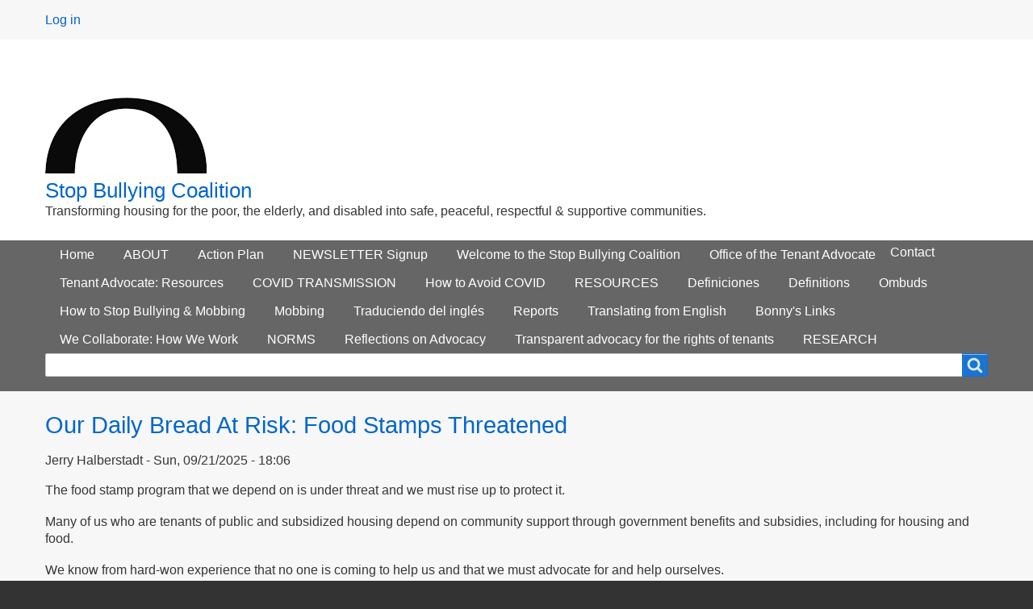

--- FILE ---
content_type: text/html; charset=UTF-8
request_url: https://stopbullyingcoalition.org/?page=1
body_size: 11065
content:





<!DOCTYPE html>
<html lang="en" dir="ltr" prefix="content: http://purl.org/rss/1.0/modules/content/  dc: http://purl.org/dc/terms/  foaf: http://xmlns.com/foaf/0.1/  og: http://ogp.me/ns#  rdfs: http://www.w3.org/2000/01/rdf-schema#  schema: http://schema.org/  sioc: http://rdfs.org/sioc/ns#  sioct: http://rdfs.org/sioc/types#  skos: http://www.w3.org/2004/02/skos/core#  xsd: http://www.w3.org/2001/XMLSchema# " class="no-js adaptivetheme">
  <head>
                  <link href="https://stopbullyingcoalition.org/themes/keshet/images/touch-icons/Icon-76-2x.png" rel="apple-touch-icon" sizes="152x152" />
                    <link href="https://stopbullyingcoalition.org/themes/keshet/images/touch-icons/Icon-60-2x.png" rel="apple-touch-icon" sizes="120x120" />
                    <link href="https://stopbullyingcoalition.org/themes/keshet/images/touch-icons/Icon-76.png" rel="apple-touch-icon" sizes="76x76" />
                    <link href="https://stopbullyingcoalition.org/themes/keshet/images/touch-icons/Icon-60.png" rel="apple-touch-icon" sizes="60x60" />
                    <link href="https://stopbullyingcoalition.org/themes/keshet/images/touch-icons/Icon-60.png" rel="shortcut icon" />
              <meta charset="utf-8" />
<meta name="Generator" content="Drupal 8 (https://www.drupal.org)" />
<meta name="MobileOptimized" content="width" />
<meta name="HandheldFriendly" content="true" />
<meta name="viewport" content="width=device-width, initial-scale=1.0" />
<link rel="alternate" type="application/rss+xml" title="" href="https://stopbullyingcoalition.org/rss.xml" />

    <title>Home | Stop Bullying Coalition</title>
    <link rel="stylesheet" media="all" href="/sites/default/files/css/css_ts5b1ylKxbz5JcSxZBtUh1NwhMDoZhqwjooo9ap58fA.css" />
<link rel="stylesheet" media="all" href="/sites/default/files/css/css_C6psvtLZlaLoE0iBdjk1t9aaWCcmJ3Uu_2IKFxEwEAc.css" />

    <script src="/core/assets/vendor/modernizr/modernizr.min.js?v=3.3.1"></script>

  </head>
    <body class="path-frontpage path-query-page1 site-name--stop-bullying-coalition theme-name--keshet">
    <a href="#block-keshet-content" class="visually-hidden focusable skip-link">Skip to main content</a>
    
      <div class="dialog-off-canvas-main-canvas" data-off-canvas-main-canvas>
    
<div class="page">
    <div class="l-pr page__row pr-leaderboard" id="leaderboard">
    <div class="l-rw regions container pr-leaderboard__rw arc--1 hr--1" data-at-regions="">
        <div  data-at-region="region-leaderboard" class="l-r region pr-leaderboard__leaderboard">
<nav id="block-keshet-account-menu" class="block block-menu block-config-provider--system block-derivative-plugin--account block-id--block-keshet-account-menu" role="navigation" aria-labelledby="block-keshet-account-menu-menu">
  <div class="block__inner block-menu__inner">

                  
    
    <h2 class="visually-hidden block__title block-menu__title" id="block-keshet-account-menu-menu"><span>User menu</span></h2>
    

              <div class="block__content block-menu__content">
        
                    <ul class="menu odd menu-level-1 menu-name--account">
                          <li class="menu__item menu-title-log-in menu-plugin-id--userlogout"><a href="/index.php/user/login" class="menu__link" data-drupal-link-system-path="user/login">Log in</a></li>          </ul>
  


      </div>
    
  </div>
</nav>
</div>

    </div>
  </div>
      <header class="l-pr page__row pr-header" role="banner" id="masthead">
    <div class="l-rw regions container pr-header__rw arc--1 hr--1" data-at-regions="">
        <div  data-at-region="region-header-first" class="l-r region pr-header__header-first"><div id="block-keshet-branding" class="block block-branding block-system block-system-branding-block">
  <div class="block__inner block-branding__inner">

    
        

                <div class="block__content block-branding__content site-branding">
                  <a href="https://stopbullyingcoalition.org/" title="Home" itemprop="url" rel="home" class="site-branding__logo-link">
            <img src="/sites/default/files/shelter-logo-01-small-_0_0.jpg" alt="Home" itemprop="logo" class="site-branding__logo-img" />
          </a>
                          <span class="site-branding__text">
                          <strong class="site-branding__name">
                <a href="https://stopbullyingcoalition.org/" title="Home" itemprop="url" rel="home" class="site-branding__name-link">Stop Bullying Coalition</a>
              </strong>
                                      <em class="site-branding__slogan">Transforming housing for the poor, the elderly, and disabled into safe, peaceful, respectful &amp; supportive communities.</em>
                      </span>
              </div>
    
  </div>
</div>
</div>

      
    </div>
  </header>
      <div class="l-pr page__row pr-navbar" id="navbar">
    <div class="l-rw regions container pr-navbar__rw arc--1 hr--1" data-at-regions="">
        <div  data-at-region="region-navbar" class="l-r region pr-navbar__navbar"><nav id="block-keshet-main-menu" class="rm-block rm-config-provider--system rm-derivative-plugin--main rm-id--block-keshet-main-menu js-hide" role="navigation" aria-labelledby="block-keshet-main-menu-menu">
  <div class="rm-block__inner">

    
    <div class="rm-toggle" id="block-keshet-main-menu-menu">
            <button href="#rm-content" class="rm-toggle__link un-button" role='button' aria-controls="rm-content" aria-expanded="false" aria-lable="Main menu">
        <svg class="rm-toggle__icon" viewBox="0 0 1792 1792" preserveAspectRatio="xMinYMid meet">
          <path d="M1664 1344v128q0 26-19 45t-45 19h-1408q-26 0-45-19t-19-45v-128q0-26 19-45t45-19h1408q26 0 45 19t19 45zm0-512v128q0 26-19 45t-45 19h-1408q-26 0-45-19t-19-45v-128q0-26 19-45t45-19h1408q26 0 45 19t19 45zm0-512v128q0 26-19 45t-45 19h-1408q-26 0-45-19t-19-45v-128q0-26 19-45t45-19h1408q26 0 45 19t19 45z"/>
        </svg>
        <span class="visually-hidden">Main menu</span>
      </button>
    </div>
    

              <div class="rm-block__content" id="rm-content">
        
                    <ul class="menu odd menu-level-1 menu-name--main">
                          <li class="menu__item menu-title-home menu-plugin-id--standardfront-page"><a href="/" class="menu__link" data-drupal-link-system-path="&lt;front&gt;">Home</a></li>                      <li class="menu__item menu-title-about menu-plugin-id--menu-link-content5dae0401-48fd-48f3-95bd-94f2ae2386a4"><a href="/about" title="Mission, goals, and a brief history of our work and future plans" class="menu__link" data-drupal-link-system-path="node/174">ABOUT</a></li>                      <li class="menu__item menu-title-action-plan menu-plugin-id--menu-link-contenta93f6d2c-f1ff-4d33-9f26-e815c33e3e52"><a href="/act" title="Our goals and strategy" class="menu__link" data-drupal-link-system-path="node/282">Action Plan</a></li>                      <li class="menu__item menu-title-newsletter-signup menu-plugin-id--menu-link-contente9e703f7-1b86-4ff5-b939-2f8d13f239a0"><a href="/subscribe" title="Subscribe to free newsletter" class="menu__link" data-drupal-link-system-path="node/56">NEWSLETTER Signup</a></li>                      <li class="menu__item menu-title-welcome-to-the-stop-bullying-coalition menu-plugin-id--menu-link-content92c43024-ec94-4d10-95b7-0a34c0b73689"><a href="/welcome" title="How we help you to protect your rights" class="menu__link" data-drupal-link-system-path="node/254">Welcome to the Stop Bullying Coalition</a></li>                      <li class="menu__item menu-title-office-of-the-tenant-advocate menu-plugin-id--menu-link-content168c185d-087a-46eb-a46d-e5f1922c0530"><a href="/tenant-advocate" title="Copy of the bill" class="menu__link" data-drupal-link-system-path="node/252">Office of the Tenant Advocate</a></li>                      <li class="menu__item menu-title-tenant-advocate-resources menu-plugin-id--menu-link-content46510aba-3525-4524-9a2f-eb910abe92c1"><a href="/tenant-advocate-resources" title="Resources to support legislation on creating the tenant advocate" class="menu__link" data-drupal-link-system-path="node/265">Tenant Advocate: Resources</a></li>                      <li class="menu__item menu-title-covid-transmission menu-plugin-id--menu-link-content5466aa96-a068-47b1-868a-51d772f27973"><a href="/transmission" title="Transmission in Essex County and Peabody, Massachusetts" class="menu__link" data-drupal-link-system-path="node/232">COVID TRANSMISSION</a></li>                      <li class="menu__item menu-title-how-to-avoid-covid menu-plugin-id--menu-link-contentcb83d582-057a-41a1-830b-b4ba39f9752f"><a href="/newcovid" title="Precautions that experts recommend" class="menu__link" data-drupal-link-system-path="node/228">How to Avoid COVID</a></li>                      <li class="menu__item menu-title-resources menu-plugin-id--menu-link-contentde4657b4-439b-47c9-867e-9df1d0100c3d"><a href="/resources" title="Table of contents for resources on bullying in multifamily housing" class="menu__link" data-drupal-link-system-path="node/70">RESOURCES</a></li>                      <li class="menu__item menu-title-definiciones menu-plugin-id--menu-link-content91c0063f-d24a-4409-9984-a4c90ecb0213"><a href="/Definiciones" title="Definiciones, la intimidación" class="menu__link" data-drupal-link-system-path="node/161">Definiciones</a></li>                      <li class="menu__item menu-title-definitions menu-plugin-id--menu-link-contentfad3db31-ad5f-4bf7-9d54-48cc3c5c7ca5"><a href="/definitions" title="Definitions of terms." class="menu__link" data-drupal-link-system-path="node/128">Definitions</a></li>                      <li class="menu__item menu-title-ombuds menu-plugin-id--menu-link-content0e7358a6-d5a0-4c61-9f66-0b1c9b211f19"><a href="/ombuds-now" title="Ombuds office to protect tenants from bullying" class="menu__link" data-drupal-link-system-path="node/222">Ombuds</a></li>                      <li class="menu__item menu-title-how-to-stop-bullying--mobbing menu-plugin-id--menu-link-content620d7945-611d-44cf-81a6-78879c6035df"><a href="/stop-mobbing" title="A guide for tenants, managers, landlords, and community leaders who are concerned about conditions in a multifamily housing community that has become toxic." class="menu__link" data-drupal-link-system-path="node/127">How to Stop Bullying &amp; Mobbing</a></li>                      <li class="menu__item menu-title-mobbing menu-plugin-id--menu-link-content5ded771e-830e-462b-86c3-ed0178037e96"><a href="/harper-mobbing" title="Article by Janice Harper, Bullying and Mobbing in Group Settings" class="menu__link" data-drupal-link-system-path="node/97">Mobbing</a></li>                      <li class="menu__item menu-title-traduciendo-del-inglés menu-plugin-id--menu-link-contentce6035ac-ffa5-4375-906d-efaab492d710"><a href="/Traduciendo" class="menu__link" data-drupal-link-system-path="node/156">Traduciendo del inglés</a></li>                      <li class="menu__item menu-title-reports menu-plugin-id--menu-link-contentc1f75e37-90d0-4004-adc2-bb9c9098d918"><a href="/report2" title="Media coverage of housing advocacy" class="menu__link" data-drupal-link-system-path="node/225">Reports</a></li>                      <li class="menu__item menu-title-translating-from-english menu-plugin-id--menu-link-content35e37a44-e49f-4eff-9bd6-485068e4ac43"><a href="/translate" title="How to translate" class="menu__link" data-drupal-link-system-path="node/155">Translating from English</a></li>                      <li class="menu__item menu-title-bonnys-links menu-plugin-id--menu-link-contentc20d8ea8-d760-49ee-a277-1b5163865fd2"><a href="/bonny" title="Essay about and compiled list of articles" class="menu__link" data-drupal-link-system-path="node/247">Bonny&#039;s Links</a></li>                      <li class="menu__item menu-title-we-collaborate-how-we-work menu-plugin-id--menu-link-content839d8b6e-0543-4b47-9cbd-78777c070812"><a href="/collaborate2" title="Tenants, legislators, attorney general work together on protecting tenants" class="menu__link" data-drupal-link-system-path="node/262">We Collaborate: How We Work</a></li>                      <li class="menu__item menu-title-norms menu-plugin-id--menu-link-contentf198229d-e82b-4d25-83c3-04d4a987fd50"><a href="/norms2" title="Community Norms and Governance of Housing" class="menu__link" data-drupal-link-system-path="node/277">NORMS</a></li>                      <li class="menu__item menu-title-reflections-on-advocacy menu-plugin-id--menu-link-contentc80f5455-bf89-44aa-a65a-f469af0fcba4"><a href="/change" title="Our theory of advocacy by collaboration" class="menu__link" data-drupal-link-system-path="node/269">Reflections on Advocacy</a></li>                      <li class="menu__item menu-title-transparent-advocacy-for-the-rights-of-tenants menu-plugin-id--menu-link-content4b01d95a-e204-4f5e-a02a-a817e96291e1"><a href="/transparent" title="A letter to legislators and information supporting creating the tenant advocate" class="menu__link" data-drupal-link-system-path="node/281">Transparent advocacy for the rights of tenants</a></li>                      <li class="menu__item menu-title-research menu-plugin-id--menu-link-contentb2290ef8-bb1a-4714-af67-e2e908806036"><a href="/research2" title="qualititative and survey research findings" class="menu__link" data-drupal-link-system-path="node/280">RESEARCH</a></li>          </ul>
  


      </div>
    
  </div>
</nav>

<nav id="block-keshet-footer" class="block block-menu block-config-provider--system block-derivative-plugin--footer block-id--block-keshet-footer" role="navigation" aria-labelledby="block-keshet-footer-menu">
  <div class="block__inner block-menu__inner">

                  
    
    <h2 class="visually-hidden block__title block-menu__title" id="block-keshet-footer-menu"><span>Footer menu</span></h2>
    

              <div class="block__content block-menu__content">
        
                    <ul class="menu odd menu-level-1 menu-name--footer">
                          <li class="menu__item menu-title-contact menu-plugin-id--contactsite-page"><a href="/index.php/contact" class="menu__link" data-drupal-link-system-path="contact">Contact</a></li>          </ul>
  


      </div>
    
  </div>
</nav>
<div class="search-block-form submit-is-visible block block-search block-config-provider--search block-plugin-id--search-form-block block-id--block-searchform" data-drupal-selector="search-block-form" id="block-searchform" role="search" aria-labelledby="block-searchform-menu">
  <div class="block__inner block-search__inner">

                  
    
      <h2 class="visually-hidden block__title block-search__title" id="block-searchform-menu"><span>Search form</span></h2>
    

          <div class="block__content block-search__content">
        <form action="/index.php/search/node" method="get" id="search-block-form" accept-charset="UTF-8" class="search-block-form__form">
  <div class="js-form-item form-item js-form-type-search form-type-search js-form-item-keys form-item-keys form-no-label">
      <label for="edit-keys" class="visually-hidden">Search</label>
        <input title="Enter the terms you wish to search for." data-drupal-selector="edit-keys" type="search" id="edit-keys" name="keys" value="" size="" maxlength="128" class="form-search" />

        </div>
<div data-drupal-selector="edit-actions" class="form-actions js-form-wrapper form-wrapper" id="edit-actions"><input data-drupal-selector="edit-submit" type="submit" id="edit-submit" value="Search" class="button js-form-submit form-submit" />
</div>

</form>

      </div>
    
  </div>
</div>
</div>

    </div>
  </div>
            <div class="l-pr page__row pr-main" id="main-content">
    <div class="l-rw regions container pr-main__rw arc--1 hr--1" data-at-regions="">
        <div  data-at-region="region-content" class="l-r region pr-main__content"><div data-drupal-messages-fallback class="hidden"></div><main id="block-keshet-content" class="block block-main-content" role="main">
  
  <div class="views-element-container"><div class="view view-frontpage view-id-frontpage view-display-id-page_1 js-view-dom-id-b0ac274d5f2ec784a46f3fe468387750544fd488b44f84748f2e39274ef59fac">
  
    
      
      <div class="view-content">
          <div class="views-row">
    <article data-history-node-id="298" role="article" about="/food" typeof="schema:Article" class="node node--id-298 node--type-article node--promoted node--sticky node--view-mode-teaser">
  <div class="node__container">

    <header class="node__header--has-meta node__header">
      
      
                        <h2 class="node__title"><a href="/food" class="node__title-link" rel="bookmark"><span property="schema:name" class="field field--name-title field--type-string field--label-hidden">Our Daily Bread At Risk: Food Stamps Threatened</span>
</a></h2>
                      <span property="schema:name" content="Our Daily Bread At Risk: Food Stamps Threatened" class="rdf-meta hidden"></span>
  <span property="schema:interactionCount" content="UserComments:0" class="rdf-meta hidden"></span>


              <div class="node__meta">
          
          <div class="node__submitted">
             <span class="node__author"><span rel="schema:author" class="field field--name-uid field--type-entity-reference field--label-hidden"><span lang="" about="/user/4" typeof="schema:Person" property="schema:name" datatype="">Jerry Halberstadt</span></span>
</span>
             <span class="node__pubdate"><span property="schema:dateCreated" content="2025-09-21T18:06:40+00:00" class="field field--name-created field--type-created field--label-hidden">Sun, 09/21/2025 - 18:06</span>
</span>
          </div>
            <span property="schema:dateCreated" content="2025-09-21T18:06:40+00:00" class="rdf-meta hidden"></span>

        </div>
          </header>

    <div class="node__content">
      <div property="schema:text" class="clearfix text-formatted field field-node--body field-name-body field-type-text-with-summary field-label-hidden">
    <div class="field__items">
          <div property="schema:text" class="field__item"><p>The food stamp program that we depend on is under threat and we must rise up to protect it.</p>

<p>Many of us who are tenants of public and subsidized housing depend on community support through government benefits and subsidies, including for housing and food.</p>

<p>We know from hard-won experience that no one is coming to help us and that we must advocate for and help ourselves.</p>

<p>Thus we are prepared for this challenge.</p></div>
      </div>
</div>
<div class="field field-node--field-tags field-name-field-tags field-type-entity-reference field-label-above">
      <h3 class="field__label">Tags</h3>
    <div class="field__items">
                <div class="field__item field__item--rights">
        <span class="field__item-wrapper"><a href="/taxonomy/term/31" property="schema:about" hreflang="en">rights</a></span>
      </div>
                <div class="field__item field__item--advocacy">
        <span class="field__item-wrapper"><a href="/taxonomy/term/2" property="schema:about" hreflang="en">advocacy</a></span>
      </div>
                <div class="field__item field__item--legislation">
        <span class="field__item-wrapper"><a href="/taxonomy/term/3" property="schema:about" hreflang="en">legislation</a></span>
      </div>
      </div>
</div>
  <div class="node__links">
    <ul class="links inline"><li class="node-readmore"><a href="/food" rel="tag" title="Our Daily Bread At Risk: Food Stamps Threatened" hreflang="en">Read more<span class="visually-hidden"> about Our Daily Bread At Risk: Food Stamps Threatened</span></a></li></ul>  </div>

    </div>

  

</article>

  </div>
    <div class="views-row">
    <article data-history-node-id="297" role="article" about="/safe" typeof="schema:Article" class="node node--id-297 node--type-article node--promoted node--sticky node--view-mode-teaser">
  <div class="node__container">

    <header class="node__header--has-meta node__header">
      
      
                        <h2 class="node__title"><a href="/safe" class="node__title-link" rel="bookmark"><span property="schema:name" class="field field--name-title field--type-string field--label-hidden">Are We Safe?</span>
</a></h2>
                      <span property="schema:name" content="Are We Safe?" class="rdf-meta hidden"></span>
  <span property="schema:interactionCount" content="UserComments:0" class="rdf-meta hidden"></span>


              <div class="node__meta">
          
          <div class="node__submitted">
             <span class="node__author"><span rel="schema:author" class="field field--name-uid field--type-entity-reference field--label-hidden"><span lang="" about="/user/4" typeof="schema:Person" property="schema:name" datatype="">Jerry Halberstadt</span></span>
</span>
             <span class="node__pubdate"><span property="schema:dateCreated" content="2025-08-20T18:46:51+00:00" class="field field--name-created field--type-created field--label-hidden">Wed, 08/20/2025 - 18:46</span>
</span>
          </div>
            <span property="schema:dateCreated" content="2025-08-20T18:46:51+00:00" class="rdf-meta hidden"></span>

        </div>
          </header>

    <div class="node__content">
        <div class="float-none field field-node--field-image field-name-field-image field-type-image field-label-hidden has-single">
              <figure class="field-type-image__figure image-count-1 align-right">
          <div class="field-type-image__item">
          <img property="schema:image" src="/sites/default/files/field/image/BLANCA-.jpg" width="150" height="176" alt="Smiling woman stands with aid of crutches" title="Blanca Martinez, immigrant from Honduras" typeof="foaf:Image" />


              </div>
    </figure>
  </div>
<div property="schema:text" class="clearfix text-formatted field field-node--body field-name-body field-type-text-with-summary field-label-hidden">
    <div class="field__items">
          <div property="schema:text" class="field__item">If we want to address bullying in schools, we must address it in our society.

A child knows that if immigrants can be bullied, so can they, and there are too few adults taking action. It is past time for all of us, including our leaders, to speak out and to act.</div>
      </div>
</div>
<div class="field field-node--field-tags field-name-field-tags field-type-entity-reference field-label-above">
      <h3 class="field__label">Tags</h3>
    <div class="field__items">
                <div class="field__item field__item--bullying">
        <span class="field__item-wrapper"><a href="/taxonomy/term/1" property="schema:about" hreflang="en">bullying</a></span>
      </div>
                <div class="field__item field__item--advocacy">
        <span class="field__item-wrapper"><a href="/taxonomy/term/2" property="schema:about" hreflang="en">advocacy</a></span>
      </div>
      </div>
</div>
  <div class="node__links">
    <ul class="links inline"><li class="node-readmore"><a href="/safe" rel="tag" title="Are We Safe?" hreflang="en">Read more<span class="visually-hidden"> about Are We Safe?</span></a></li></ul>  </div>

    </div>

  

</article>

  </div>
    <div class="views-row">
    <article data-history-node-id="296" role="article" about="/mcs2" typeof="schema:Article" class="node node--id-296 node--type-article node--promoted node--sticky node--view-mode-teaser">
  <div class="node__container">

    <header class="node__header--has-meta node__header">
      
      
                        <h2 class="node__title"><a href="/mcs2" class="node__title-link" rel="bookmark"><span property="schema:name" class="field field--name-title field--type-string field--label-hidden">Housing challenges for people living with multiple chemical sensitivity</span>
</a></h2>
                      <span property="schema:name" content="Housing challenges for people living with multiple chemical sensitivity" class="rdf-meta hidden"></span>
  <span property="schema:interactionCount" content="UserComments:0" class="rdf-meta hidden"></span>


              <div class="node__meta">
          
          <div class="node__submitted">
             <span class="node__author"><span rel="schema:author" class="field field--name-uid field--type-entity-reference field--label-hidden"><span lang="" about="/user/4" typeof="schema:Person" property="schema:name" datatype="">Jerry Halberstadt</span></span>
</span>
             <span class="node__pubdate"><span property="schema:dateCreated" content="2025-07-31T18:00:26+00:00" class="field field--name-created field--type-created field--label-hidden">Thu, 07/31/2025 - 18:00</span>
</span>
          </div>
            <span property="schema:dateCreated" content="2025-07-31T18:00:26+00:00" class="rdf-meta hidden"></span>

        </div>
          </header>

    <div class="node__content">
      <div property="schema:text" class="clearfix text-formatted field field-node--body field-name-body field-type-text-with-summary field-label-hidden">
    <div class="field__items">
          <div property="schema:text" class="field__item"><p><em>We announce a survey opportunity for people with multiple chemical sensitivity and the housing challenges they face. This survey and the research that will be based on it can help lead to safer housing. </em></p>

<p><em><strong>Please note that the survey ended on August 8, 2025.</strong></em></p></div>
      </div>
</div>
<div class="field field-node--field-tags field-name-field-tags field-type-entity-reference field-label-above">
      <h3 class="field__label">Tags</h3>
    <div class="field__items">
                <div class="field__item field__item--public-health">
        <span class="field__item-wrapper"><a href="/taxonomy/term/43" property="schema:about" hreflang="en">public health</a></span>
      </div>
                <div class="field__item field__item--living-with-disability">
        <span class="field__item-wrapper"><a href="/taxonomy/term/7" property="schema:about" hreflang="en">Living with Disability</a></span>
      </div>
      </div>
</div>
  <div class="node__links">
    <ul class="links inline"><li class="node-readmore"><a href="/mcs2" rel="tag" title="Housing challenges for people living with multiple chemical sensitivity" hreflang="en">Read more<span class="visually-hidden"> about Housing challenges for people living with multiple chemical sensitivity</span></a></li></ul>  </div>

    </div>

  

</article>

  </div>
    <div class="views-row">
    <article data-history-node-id="294" role="article" about="/and" typeof="schema:Article" class="node node--id-294 node--type-article node--promoted node--sticky node--view-mode-teaser">
  <div class="node__container">

    <header class="node__header--has-meta node__header">
      
      
                        <h2 class="node__title"><a href="/and" class="node__title-link" rel="bookmark"><span property="schema:name" class="field field--name-title field--type-string field--label-hidden">The AND Method</span>
</a></h2>
                      <span property="schema:name" content="The AND Method" class="rdf-meta hidden"></span>
  <span property="schema:interactionCount" content="UserComments:0" class="rdf-meta hidden"></span>


              <div class="node__meta">
          
          <div class="node__submitted">
             <span class="node__author"><span rel="schema:author" class="field field--name-uid field--type-entity-reference field--label-hidden"><span lang="" about="/user/4" typeof="schema:Person" property="schema:name" datatype="">Jerry Halberstadt</span></span>
</span>
             <span class="node__pubdate"><span property="schema:dateCreated" content="2025-07-17T20:55:19+00:00" class="field field--name-created field--type-created field--label-hidden">Thu, 07/17/2025 - 20:55</span>
</span>
          </div>
            <span property="schema:dateCreated" content="2025-07-17T20:55:19+00:00" class="rdf-meta hidden"></span>

        </div>
          </header>

    <div class="node__content">
      <div property="schema:text" class="clearfix text-formatted field field-node--body field-name-body field-type-text-with-summary field-label-hidden">
    <div class="field__items">
          <div property="schema:text" class="field__item">Let’s try the “AND” method: we will help our neighbors; AND we will create joyful community moments; AND we will seek our rights where we live; AND we will tell our stories and those of our neighbors; AND we will continue to seek legislation.</div>
      </div>
</div>
<div class="field field-node--field-tags field-name-field-tags field-type-entity-reference field-label-above">
      <h3 class="field__label">Tags</h3>
    <div class="field__items">
                <div class="field__item field__item--advocacy">
        <span class="field__item-wrapper"><a href="/taxonomy/term/2" property="schema:about" hreflang="en">advocacy</a></span>
      </div>
                <div class="field__item field__item--housing">
        <span class="field__item-wrapper"><a href="/taxonomy/term/9" property="schema:about" hreflang="en">housing</a></span>
      </div>
                <div class="field__item field__item--rights">
        <span class="field__item-wrapper"><a href="/taxonomy/term/31" property="schema:about" hreflang="en">rights</a></span>
      </div>
                <div class="field__item field__item--legislation">
        <span class="field__item-wrapper"><a href="/taxonomy/term/3" property="schema:about" hreflang="en">legislation</a></span>
      </div>
      </div>
</div>
  <div class="node__links">
    <ul class="links inline"><li class="node-readmore"><a href="/and" rel="tag" title="The AND Method" hreflang="en">Read more<span class="visually-hidden"> about The AND Method</span></a></li></ul>  </div>

    </div>

  

</article>

  </div>
    <div class="views-row">
    <article data-history-node-id="295" role="article" about="/index.php/jada" typeof="schema:Article" class="node node--id-295 node--type-article node--promoted node--sticky node--view-mode-teaser">
  <div class="node__container">

    <header class="node__header--has-meta node__header">
      
      
                        <h2 class="node__title"><a href="/index.php/jada" class="node__title-link" rel="bookmark"><span property="schema:name" class="field field--name-title field--type-string field--label-hidden">Creating Community in Northampton</span>
</a></h2>
                      <span property="schema:name" content="Creating Community in Northampton" class="rdf-meta hidden"></span>
  <span property="schema:interactionCount" content="UserComments:0" class="rdf-meta hidden"></span>


              <div class="node__meta">
          
          <div class="node__submitted">
             <span class="node__author"><span rel="schema:author" class="field field--name-uid field--type-entity-reference field--label-hidden"><span lang="" about="/index.php/user/4" typeof="schema:Person" property="schema:name" datatype="">Jerry Halberstadt</span></span>
</span>
             <span class="node__pubdate"><span property="schema:dateCreated" content="2025-07-15T23:33:15+00:00" class="field field--name-created field--type-created field--label-hidden">Tue, 07/15/2025 - 23:33</span>
</span>
          </div>
            <span property="schema:dateCreated" content="2025-07-15T23:33:15+00:00" class="rdf-meta hidden"></span>

        </div>
          </header>

    <div class="node__content">
      <div property="schema:text" class="clearfix text-formatted field field-node--body field-name-body field-type-text-with-summary field-label-hidden">
    <div class="field__items">
          <div property="schema:text" class="field__item">My friend Jada is a force of nature. Originally from Texas and now a long-time resident of Northampton, Massachusetts, she brings a fierce commitment to justice, community, and healing—even in the face of personal and institutional adversity.

Jada does all this despite her frustrations with the management and the other members of the housing authority board. She often feels diminished and disrespected, unable to make herself heard, and denied her rights and justice. Nevertheless, she lives a creative and productive life, helping to build and maintain a supportive, caring community.</div>
      </div>
</div>
<div class="field field-node--field-tags field-name-field-tags field-type-entity-reference field-label-above">
      <h3 class="field__label">Tags</h3>
    <div class="field__items">
                <div class="field__item field__item--community">
        <span class="field__item-wrapper"><a href="/index.php/taxonomy/term/22" property="schema:about" hreflang="en">community</a></span>
      </div>
                <div class="field__item field__item--advocacy">
        <span class="field__item-wrapper"><a href="/index.php/taxonomy/term/2" property="schema:about" hreflang="en">advocacy</a></span>
      </div>
      </div>
</div>
  <div class="node__links">
    <ul class="links inline"><li class="node-readmore"><a href="/index.php/jada" rel="tag" title="Creating Community in Northampton" hreflang="en">Read more<span class="visually-hidden"> about Creating Community in Northampton</span></a></li></ul>  </div>

    </div>

  

</article>

  </div>
    <div class="views-row">
    <article data-history-node-id="293" role="article" about="/branch" typeof="schema:Article" class="node node--id-293 node--type-article node--promoted node--sticky node--view-mode-teaser">
  <div class="node__container">

    <header class="node__header--has-meta node__header">
      
      
                        <h2 class="node__title"><a href="/branch" class="node__title-link" rel="bookmark"><span property="schema:name" class="field field--name-title field--type-string field--label-hidden">Frustration, Retaliation &amp; Betrayal</span>
</a></h2>
                      <span property="schema:name" content="Frustration, Retaliation &amp; Betrayal" class="rdf-meta hidden"></span>
  <span property="schema:interactionCount" content="UserComments:0" class="rdf-meta hidden"></span>


              <div class="node__meta">
          
          <div class="node__submitted">
             <span class="node__author"><span rel="schema:author" class="field field--name-uid field--type-entity-reference field--label-hidden"><span lang="" about="/user/4" typeof="schema:Person" property="schema:name" datatype="">Jerry Halberstadt</span></span>
</span>
             <span class="node__pubdate"><span property="schema:dateCreated" content="2025-07-13T16:26:08+00:00" class="field field--name-created field--type-created field--label-hidden">Sun, 07/13/2025 - 16:26</span>
</span>
          </div>
            <span property="schema:dateCreated" content="2025-07-13T16:26:08+00:00" class="rdf-meta hidden"></span>

        </div>
          </header>

    <div class="node__content">
        <div class="float-none field field-node--field-image field-name-field-image field-type-image field-label-hidden has-single">
              <figure class="field-type-image__figure image-count-1 align-right">
          <div class="field-type-image__item">
          <img property="schema:image" src="/sites/default/files/field/image/Rachel-Branch.jpg" width="250" height="231" alt="Woman with flowers behind her, Rachel Branch" title="Rachel I. Branch" typeof="foaf:Image" />


              </div>
    </figure>
  </div>
<div property="schema:text" class="clearfix text-formatted field field-node--body field-name-body field-type-text-with-summary field-label-hidden">
    <div class="field__items">
          <div property="schema:text" class="field__item">Rachel I. Branch has a long history as senior staff for leaders of organizations in health and public service: she is the person who makes things happen, practical, energetic, and highly talented.

How then, considering her demonstrated skills and talents, can we understand the source of her frustration in seeking her rights as a tenant? Has Rachel brought this on herself, or is the system to blame?</div>
      </div>
</div>
<div class="field field-node--field-tags field-name-field-tags field-type-entity-reference field-label-above">
      <h3 class="field__label">Tags</h3>
    <div class="field__items">
                <div class="field__item field__item--rights">
        <span class="field__item-wrapper"><a href="/taxonomy/term/31" property="schema:about" hreflang="en">rights</a></span>
      </div>
                <div class="field__item field__item--legislation">
        <span class="field__item-wrapper"><a href="/taxonomy/term/3" property="schema:about" hreflang="en">legislation</a></span>
      </div>
                <div class="field__item field__item--fair-housing">
        <span class="field__item-wrapper"><a href="/taxonomy/term/26" property="schema:about" hreflang="en">Fair Housing</a></span>
      </div>
                <div class="field__item field__item--harassment">
        <span class="field__item-wrapper"><a href="/taxonomy/term/24" property="schema:about" hreflang="en">harassment</a></span>
      </div>
      </div>
</div>
  <div class="node__links">
    <ul class="links inline"><li class="node-readmore"><a href="/branch" rel="tag" title="Frustration, Retaliation &amp; Betrayal" hreflang="en">Read more<span class="visually-hidden"> about Frustration, Retaliation &amp; Betrayal</span></a></li></ul>  </div>

    </div>

  

</article>

  </div>
    <div class="views-row">
    <article data-history-node-id="288" role="article" about="/testimony1007" typeof="schema:Article" class="node node--id-288 node--type-article node--promoted node--sticky node--view-mode-teaser">
  <div class="node__container">

    <header class="node__header--has-meta node__header">
      
      
                        <h2 class="node__title"><a href="/testimony1007" class="node__title-link" rel="bookmark"><span property="schema:name" class="field field--name-title field--type-string field--label-hidden">A law to stop bullying of elderly and disabled residents</span>
</a></h2>
                      <span property="schema:name" content="A law to stop bullying of elderly and disabled residents" class="rdf-meta hidden"></span>
  <span property="schema:interactionCount" content="UserComments:0" class="rdf-meta hidden"></span>


              <div class="node__meta">
          
          <div class="node__submitted">
             <span class="node__author"><span rel="schema:author" class="field field--name-uid field--type-entity-reference field--label-hidden"><span lang="" about="/user/4" typeof="schema:Person" property="schema:name" datatype="">Jerry Halberstadt</span></span>
</span>
             <span class="node__pubdate"><span property="schema:dateCreated" content="2025-06-13T16:13:26+00:00" class="field field--name-created field--type-created field--label-hidden">Fri, 06/13/2025 - 16:13</span>
</span>
          </div>
            <span property="schema:dateCreated" content="2025-06-13T16:13:26+00:00" class="rdf-meta hidden"></span>

        </div>
          </header>

    <div class="node__content">
      <div property="schema:text" class="clearfix text-formatted field field-node--body field-name-body field-type-text-with-summary field-label-hidden">
    <div class="field__items">
          <div property="schema:text" class="field__item">Testimony on S1007, An Act to prevent and respond to bullying of elderly and disabled residents prepared for the Joint Committee on Housing


On behalf of the Stop Bullying Coalition, I am pleased to urge passage of S1007 of Senator Lovely and H1525 of Representative Honan because it can enable housing providers to create a safer, more supportive community setting and thus help to reduce bullying in housing</div>
      </div>
</div>
<div class="field field-node--field-tags field-name-field-tags field-type-entity-reference field-label-above">
      <h3 class="field__label">Tags</h3>
    <div class="field__items">
                <div class="field__item field__item--bullying">
        <span class="field__item-wrapper"><a href="/taxonomy/term/1" property="schema:about" hreflang="en">bullying</a></span>
      </div>
                <div class="field__item field__item--legislation">
        <span class="field__item-wrapper"><a href="/taxonomy/term/3" property="schema:about" hreflang="en">legislation</a></span>
      </div>
      </div>
</div>
  <div class="node__links">
    <ul class="links inline"><li class="node-readmore"><a href="/testimony1007" rel="tag" title="A law to stop bullying of elderly and disabled residents" hreflang="en">Read more<span class="visually-hidden"> about A law to stop bullying of elderly and disabled residents</span></a></li></ul>  </div>

    </div>

  

</article>

  </div>
    <div class="views-row">
    <article data-history-node-id="252" role="article" about="/index.php/tenant-advocate" typeof="schema:Article" class="node node--id-252 node--type-article node--promoted node--sticky node--view-mode-teaser">
  <div class="node__container">

    <header class="node__header--has-meta node__header">
      
      
                        <h2 class="node__title"><a href="/index.php/tenant-advocate" class="node__title-link" rel="bookmark"><span property="schema:name" class="field field--name-title field--type-string field--label-hidden">Office of the Tenant Advocate</span>
</a></h2>
                      <span property="schema:name" content="Office of the Tenant Advocate" class="rdf-meta hidden"></span>
  <span property="schema:interactionCount" content="UserComments:0" class="rdf-meta hidden"></span>


              <div class="node__meta">
          
          <div class="node__submitted">
             <span class="node__author"><span rel="schema:author" class="field field--name-uid field--type-entity-reference field--label-hidden"><span lang="" about="/index.php/user/4" typeof="schema:Person" property="schema:name" datatype="">Jerry Halberstadt</span></span>
</span>
             <span class="node__pubdate"><span property="schema:dateCreated" content="2025-05-02T15:25:29+00:00" class="field field--name-created field--type-created field--label-hidden">Fri, 05/02/2025 - 15:25</span>
</span>
          </div>
            <span property="schema:dateCreated" content="2025-05-02T15:25:29+00:00" class="rdf-meta hidden"></span>

        </div>
          </header>

    <div class="node__content">
      <div property="schema:text" class="clearfix text-formatted field field-node--body field-name-body field-type-text-with-summary field-label-hidden">
    <div class="field__items">
          <div property="schema:text" class="field__item">Why is this creating the office of the tenant advocate in the Office of the Attorney General, so important?

The failure of housing providers to be diligent in their fiduciary duty to assure "peaceful enjoyment" for tenants points to a systemic problem in public and subsidized housing.

Senator Joan B. Lovely and Representative Sally Kerans propose House 1814 to create the office of the tenant advocate in the Office of the Attorney General.

H1814 is needed to address the lack of oversight and protect tenants from harassment.

This bill will assure tenants of their rights by providing accountability for landlords.

Today, across the Commonwealth, a significant minority of landlords of subsidized and public housing fail in their responsibility to provide peaceful enjoyment and prevent hostile environment harassment, thus creating pain and suffering for tenants who can find no relief or remedy.

The fundamental cause is the lack of accountability for errant landlords. Most landlords, operating under the same constraints, choose to provide a more hospitable environment.

Eliminating hostile environment harassment is essential for building constructive collaboration among tenants and landlords.

The bill has a strong foundation in law, research, and the urgent need is confirmed by the experience and testimony of tenants.</div>
      </div>
</div>
<div class="field field-node--field-tags field-name-field-tags field-type-entity-reference field-label-above">
      <h3 class="field__label">Tags</h3>
    <div class="field__items">
                <div class="field__item field__item--elderly">
        <span class="field__item-wrapper"><a href="/index.php/taxonomy/term/10" property="schema:about" hreflang="en">elderly</a></span>
      </div>
                <div class="field__item field__item--legislation">
        <span class="field__item-wrapper"><a href="/index.php/taxonomy/term/3" property="schema:about" hreflang="en">legislation</a></span>
      </div>
                <div class="field__item field__item--disabled">
        <span class="field__item-wrapper"><a href="/index.php/taxonomy/term/11" property="schema:about" hreflang="en">disabled</a></span>
      </div>
                <div class="field__item field__item--mobbing">
        <span class="field__item-wrapper"><a href="/index.php/taxonomy/term/16" property="schema:about" hreflang="en">mobbing</a></span>
      </div>
      </div>
</div>
  <div class="node__links">
    <ul class="links inline"><li class="node-readmore"><a href="/index.php/tenant-advocate" rel="tag" title="Office of the Tenant Advocate" hreflang="en">Read more<span class="visually-hidden"> about Office of the Tenant Advocate</span></a></li></ul>  </div>

    </div>

  

</article>

  </div>
    <div class="views-row">
    <article data-history-node-id="287" role="article" about="/fiduciary" typeof="schema:Article" class="node node--id-287 node--type-article node--promoted node--sticky node--view-mode-teaser">
  <div class="node__container">

    <header class="node__header--has-meta node__header">
      
      
                        <h2 class="node__title"><a href="/fiduciary" class="node__title-link" rel="bookmark"><span property="schema:name" class="field field--name-title field--type-string field--label-hidden">Accountability for Housing Authorities Is Lacking</span>
</a></h2>
                      <span property="schema:name" content="Accountability for Housing Authorities Is Lacking" class="rdf-meta hidden"></span>
  <span property="schema:interactionCount" content="UserComments:0" class="rdf-meta hidden"></span>


              <div class="node__meta">
          
          <div class="node__submitted">
             <span class="node__author"><span rel="schema:author" class="field field--name-uid field--type-entity-reference field--label-hidden"><span lang="" about="/user/4" typeof="schema:Person" property="schema:name" datatype="">Jerry Halberstadt</span></span>
</span>
             <span class="node__pubdate"><span property="schema:dateCreated" content="2025-04-13T15:55:45+00:00" class="field field--name-created field--type-created field--label-hidden">Sun, 04/13/2025 - 15:55</span>
</span>
          </div>
            <span property="schema:dateCreated" content="2025-04-13T15:55:45+00:00" class="rdf-meta hidden"></span>

        </div>
          </header>

    <div class="node__content">
      <div property="schema:text" class="clearfix text-formatted field field-node--body field-name-body field-type-text-with-summary field-label-hidden">
    <div class="field__items">
          <div property="schema:text" class="field__item">The failure of the Northampton Housing Authority board of commissioners to be diligent in their fiduciary duty points to a systemic problem in public and subsidized housing: the lack of oversight and accountability. Passage into law of House 1814 to create the office of the tenant advocate in the Office of the Attorney General will remedy that failure.</div>
      </div>
</div>
<div class="field field-node--field-tags field-name-field-tags field-type-entity-reference field-label-above">
      <h3 class="field__label">Tags</h3>
    <div class="field__items">
                <div class="field__item field__item--legislation">
        <span class="field__item-wrapper"><a href="/taxonomy/term/3" property="schema:about" hreflang="en">legislation</a></span>
      </div>
      </div>
</div>
  <div class="node__links">
    <ul class="links inline"><li class="node-readmore"><a href="/fiduciary" rel="tag" title="Accountability for Housing Authorities Is Lacking" hreflang="en">Read more<span class="visually-hidden"> about Accountability for Housing Authorities Is Lacking</span></a></li></ul>  </div>

    </div>

  

</article>

  </div>
    <div class="views-row">
    <article data-history-node-id="284" role="article" about="/index.php/editorial" typeof="schema:Article" class="node node--id-284 node--type-article node--promoted node--sticky node--view-mode-teaser">
  <div class="node__container">

    <header class="node__header--has-meta node__header">
      
      
                        <h2 class="node__title"><a href="/index.php/editorial" class="node__title-link" rel="bookmark"><span property="schema:name" class="field field--name-title field--type-string field--label-hidden">We Are The People</span>
</a></h2>
                      <span property="schema:name" content="We Are The People" class="rdf-meta hidden"></span>
  <span property="schema:interactionCount" content="UserComments:0" class="rdf-meta hidden"></span>


              <div class="node__meta">
          
          <div class="node__submitted">
             <span class="node__author"><span rel="schema:author" class="field field--name-uid field--type-entity-reference field--label-hidden"><span lang="" about="/index.php/user/4" typeof="schema:Person" property="schema:name" datatype="">Jerry Halberstadt</span></span>
</span>
             <span class="node__pubdate"><span property="schema:dateCreated" content="2025-03-02T23:14:34+00:00" class="field field--name-created field--type-created field--label-hidden">Sun, 03/02/2025 - 23:14</span>
</span>
          </div>
            <span property="schema:dateCreated" content="2025-03-02T23:14:34+00:00" class="rdf-meta hidden"></span>

        </div>
          </header>

    <div class="node__content">
      <div property="schema:text" class="clearfix text-formatted field field-node--body field-name-body field-type-text-with-summary field-label-hidden">
    <div class="field__items">
          <div property="schema:text" class="field__item">EDITORIAL
We are rich in experience, though poor in wealth. We are the poor, the elderly, the disabled, the single parents, and the veterans, people of color and of many religions, we are all persons who live in public and subsidized housing. There we have learned on a daily basis how to survive and overcome bullying, mobbing, and harassment. When a ruler seeks to trample our rights and deprive us of food, health, and free speech, we have the ability to protect ourselves; it is our right.</div>
      </div>
</div>
<div class="field field-node--field-tags field-name-field-tags field-type-entity-reference field-label-above">
      <h3 class="field__label">Tags</h3>
    <div class="field__items">
                <div class="field__item field__item--mobbing">
        <span class="field__item-wrapper"><a href="/index.php/taxonomy/term/16" property="schema:about" hreflang="en">mobbing</a></span>
      </div>
                <div class="field__item field__item--advocacy">
        <span class="field__item-wrapper"><a href="/index.php/taxonomy/term/2" property="schema:about" hreflang="en">advocacy</a></span>
      </div>
                <div class="field__item field__item--rights">
        <span class="field__item-wrapper"><a href="/index.php/taxonomy/term/31" property="schema:about" hreflang="en">rights</a></span>
      </div>
      </div>
</div>
  <div class="node__links">
    <ul class="links inline"><li class="node-readmore"><a href="/index.php/editorial" rel="tag" title="We Are The People" hreflang="en">Read more<span class="visually-hidden"> about We Are The People</span></a></li></ul>  </div>

    </div>

  

</article>

  </div>

    </div>
  
        <nav class="pager pager--full" role="navigation" aria-labelledby="pagination-heading">
    <h4 id="pagination-heading" class="visually-hidden">Pagination</h4>
    <ul class="pager__items">
              <ul class="pager__items__first-previous">
                                <li class="pager__item pager__item--first pager__item--text">
            <a href="?page=0" class="pager__link" title="Go to first page">
              <span class="visually-hidden">First page</span>
              <span aria-hidden="true">« First</span>
            </a>
          </li>
        
                          <li class="pager__item pager__item--previous pager__item--text">
            <a href="?page=0" class="pager__link" title="Go to previous page" rel="prev">
              <span class="visually-hidden">Previous page</span>
              <span aria-hidden="true">‹ Previous</span>
            </a>
          </li>
                      </ul>
      
      <ol class="pager__items__num-pages">
                                    <li class="pager__item pager__item--num pager__item--num-first">
                                                  <a href="?page=0" class="pager__link" title="Go to page 1">
              <span class="visually-hidden">Page</span>
                            1                          </a>
          </li>
                            <li class="pager__item pager__item--num   is-active">
                                                  <a href="?page=1" class="pager__link pager__link--is-active" title="Current page">
              <span class="visually-hidden">Current page</span>
                            2                          </a>
          </li>
                            <li class="pager__item pager__item--num">
                                                  <a href="?page=2" class="pager__link" title="Go to page 3">
              <span class="visually-hidden">Page</span>
                            3                          </a>
          </li>
                            <li class="pager__item pager__item--num">
                                                  <a href="?page=3" class="pager__link" title="Go to page 4">
              <span class="visually-hidden">Page</span>
                            4                          </a>
          </li>
                            <li class="pager__item pager__item--num">
                                                  <a href="?page=4" class="pager__link" title="Go to page 5">
              <span class="visually-hidden">Page</span>
                            5                          </a>
          </li>
                            <li class="pager__item pager__item--num">
                                                  <a href="?page=5" class="pager__link" title="Go to page 6">
              <span class="visually-hidden">Page</span>
                            6                          </a>
          </li>
                            <li class="pager__item pager__item--num">
                                                  <a href="?page=6" class="pager__link" title="Go to page 7">
              <span class="visually-hidden">Page</span>
                            7                          </a>
          </li>
                            <li class="pager__item pager__item--num">
                                                  <a href="?page=7" class="pager__link" title="Go to page 8">
              <span class="visually-hidden">Page</span>
                            8                          </a>
          </li>
                            <li class="pager__item pager__item--num  pager__item--num-last">
                                                  <a href="?page=8" class="pager__link" title="Go to page 9">
              <span class="visually-hidden">Page</span>
                            9                              <span class="pager__ellipsis pager__ellipsis--after" role="presentation">&hellip;</span>
                          </a>
          </li>
              </ol>

              <ul class="pager__items__next-last">
                                <li class="pager__item pager__item--next pager__item--text">
            <a href="?page=2" class="pager__link" title="Go to next page" rel="next">
              <span class="visually-hidden">Next page</span>
              <span aria-hidden="true">Next ›</span>
            </a>
          </li>
        
                          <li class="pager__item pager__item--last pager__item--text">
            <a href="?page=20" class="pager__link" title="Go to last page">
              <span class="visually-hidden">Last page</span>
              <span aria-hidden="true">Last »</span>
            </a>
          </li>
                      </ul>
          </ul>
  </nav>

              <div class="feed-icons">
      <a href="https://stopbullyingcoalition.org/rss.xml" class="feed-icon">
  <svg version="1.1" class="feed-icon-rss" xmlns="http://www.w3.org/2000/svg" width="20" height="20" viewBox="0 0 20 20">
    <g>
    	<path class="feed-icon-rss__path" d="M2.7,14.5c-0.8,0-1.4,0.3-1.9,0.8C0.3,15.9,0,16.5,0,17.3c0,0.8,0.3,1.4,0.8,1.9
    		C1.3,19.7,2,20,2.7,20s1.4-0.3,1.9-0.8c0.5-0.5,0.8-1.2,0.8-1.9c0-0.8-0.3-1.4-0.8-1.9C4.1,14.8,3.5,14.5,2.7,14.5z"/>
    	<path class="feed-icon-rss__path" d="M9,11C7.9,9.9,6.7,9.1,5.3,8.4C3.9,7.8,2.5,7.4,1,7.3H0.9c-0.2,0-0.4,0.1-0.6,0.2
    		C0.1,7.7,0,7.9,0,8.2v1.9c0,0.2,0.1,0.4,0.2,0.6C0.4,10.9,0.6,11,0.8,11c2.2,0.2,4,1.1,5.6,2.6C7.9,15.2,8.8,17,9,19.2
    		c0,0.2,0.1,0.4,0.3,0.6C9.5,19.9,9.7,20,9.9,20h1.9c0.3,0,0.5-0.1,0.7-0.3c0.2-0.2,0.3-0.4,0.2-0.7c-0.1-1.5-0.5-3-1.1-4.3
    		C10.9,13.3,10.1,12.1,9,11z"/>
    	<path class="feed-icon-rss__path" d="M18.3,11.9c-1-2.3-2.4-4.3-4.2-6c-1.8-1.8-3.8-3.2-6-4.2C5.8,0.7,3.4,0.1,1,0h0
    		C0.7,0,0.5,0.1,0.3,0.3C0.1,0.4,0,0.6,0,0.9v2c0,0.2,0.1,0.4,0.2,0.6s0.4,0.3,0.6,0.3c2,0.1,4,0.6,5.8,1.4s3.4,1.9,4.8,3.3
    		c1.3,1.3,2.4,2.9,3.3,4.8c0.8,1.8,1.3,3.8,1.4,5.8c0,0.2,0.1,0.4,0.3,0.6c0.2,0.2,0.4,0.2,0.6,0.2h2c0.3,0,0.5-0.1,0.7-0.3
    		c0.2-0.2,0.3-0.4,0.3-0.7C19.9,16.6,19.3,14.2,18.3,11.9z"/>
    </g>
  </svg>
    <span class="visually-hidden">Subscribe</span>
</a>

    </div>
  </div>
</div>

  
</main>
</div>

      
      
    </div>
  </div>
          <footer class="l-pr page__row pr-footer" role="contentinfo" id="footer">
    <div class="l-rw regions container pr-footer__rw arc--1 hr--1" data-at-regions="">
        <div  data-at-region="region-footer" class="l-r region pr-footer__footer"><div id="block-myfootercredits" class="block block-config-provider--block-content block-derivative-plugin--f0d85e3c-51cb-414d-ae0b-059b64c815b4 block-id--block-myfootercredits">
  <div class="block__inner">

    
        

          <div class="block__content">
        <div class="clearfix text-formatted field field-block-content--body field-name-body field-type-text-with-summary field-label-hidden">
    <div class="field__items">
          <div class="field__item"><h5>Disclaimer and Copyright</h5>

<p><cite>This publication of the Stop Bullying Coalition represents the findings, views, and interpretations of each author, and their reports on their own work, opinions, and information as well as information provided by others. Each author is solely responsible for any errors or omissions. The opinions expressed herein reflect those of each author and may not always reflect those of all the partners of the Stop Bullying Coalition. </cite></p>

<p>The content of our publications and articles and our interactions including but not limited to media such as text message, email, phone, videoconference, or in person are for informational purposes only and do not constitute legal advice, medical advice, or other professional advice.</p>

<p>Copyright ©  2016-2026 Jerry Halberstadt and/or the Stop Bullying Coalition. All rights reserved.</p>

<p> </p>

<p><cite>The Editor and Publisher is Jerry Halberstadt, Coordinator of the Stop Bullying Coalition. </cite></p>

<p>Bonny Zeh is a co-founder of <cite>the Stop Bullying Coalition.</cite></p>

<p> </p>

<p><a href="//eepurl.com/cN7zwb">Sign up for free Stop Bullying Coalition Newsletter</a> </p>

<hr />
<p> </p></div>
      </div>
</div>

      </div>
    
  </div>
</div>
<div id="block-sponsors-2" class="block block-config-provider--block-content block-derivative-plugin--_01751e8-89ab-48e3-b376-88d92565430f block-id--block-sponsors-2 has-title">
  <div class="block__inner">

    
          <h2 id="" class="block__title"><span>Togethering </span></h2>
        

          <div class="block__content">
        <div class="clearfix text-formatted field field-block-content--body field-name-body field-type-text-with-summary field-label-hidden">
    <div class="field__items">
          <div class="field__item"><p><strong><em>Togethering</em> is a Sponsor of the Stop Bullying Coalition</strong></p>
<p><em>Consulting, Training, Publishing</em></p>
<p><a href="http://Togethering.com">http://Togethering.com</a></p>
<hr />
<p><img alt="Cover art Stop Bullying, closeup of two elderly women holding hands" data-entity-type="file" data-entity-uuid="69a8ec7f-e4b0-4db6-be15-865cf756050f" src="/sites/default/files/inline-images/01-cover-front-01.jpg" class="align-left" /></p>
<p> </p>
<p> </p>
<p> </p>
<p> </p>
<p> </p>
<p> </p>
<p><strong>Halberstadt, Jerry, <cite>Stop Bullying: We Can Create Healthy Communities for the Elderly and Disabled. </cite></strong><cite>(Peabody MA: </cite>Togethering Press, 2018<cite>)</cite></p>
<p><a href="http://togethering.com/contact">Ask for review copies and free copies for advocates.</a></p>
<hr />
<p> </p>
</div>
      </div>
</div>

      </div>
    
  </div>
</div>
</div>

    </div>
  </footer>
    <div class="l-pr attribution"><div class="l-rw"><a href="http://adaptivethemes.com" class="attribution__link" target="_blank">Design by Adaptivethemes.com</a></div></div>
</div>

  </div>

    
    <script type="application/json" data-drupal-selector="drupal-settings-json">{"ajaxPageState":{"theme":"keshet","libraries":"at_core\/at.breakpoints,at_core\/at.fastclick_initialize,at_core\/at.orientationchangereload,at_core\/at.settings,filter\/caption,keshet\/base,keshet\/color,keshet\/comment,keshet\/contact,keshet\/custom_css_file,keshet\/fontfaceobserver,keshet\/fonts,keshet\/keshet.layout.page,keshet\/language,keshet\/mobile_blocks,keshet\/responsive_menus,keshet\/responsive_menus_dropmenu,keshet\/responsive_menus_slidedown,keshet\/responsive_tables,keshet\/search,keshet\/taxonomy,keshet\/title_styles,system\/base,views\/views.module"},"path":{"baseUrl":"\/","scriptPath":null,"pathPrefix":"","currentPath":"node","currentPathIsAdmin":false,"isFront":true,"currentLanguage":"en","currentQuery":{"page":"1"}},"pluralDelimiter":"\u0003","suppressDeprecationErrors":true,"keshet":{"at_responsivemenus":{"bp":"all and (min-width: 60.063em)","default":"ms-slidedown","responsive":"ms-dropmenu","acd":{"acd_load":false}},"at_breakpoints":{"wide":{"breakpoint":"at_core.simple.wide","mediaquery":"all and (min-width: 60.063em)"},"tablet":{"breakpoint":"at_core.simple.tablet-isolate","mediaquery":"all and (min-width: 45.063em) and (max-width: 60em)"},"mobile":{"breakpoint":"at_core.simple.mobile","mediaquery":"all and (max-width: 45em)"}}},"ajaxTrustedUrl":{"\/index.php\/search\/node":true},"user":{"uid":0,"permissionsHash":"74300c2113869cfe1631d276ff24312927329750a4d19791f8cf645e410e3dfb"}}</script>
<script src="/sites/default/files/js/js_dgUQONNvfTdDhcZ1nt0pTo03A5DoG7s6ItddgKn2xLg.js"></script>
<script src="https://cdnjs.cloudflare.com/ajax/libs/enquire.js/2.1.2/enquire.min.js"></script>
<script src="/sites/default/files/js/js_WtA0iTWoGFXCxuKNCXPoqwNVBGWQdLypPbG0GdFc2ns.js"></script>
<script src="https://cdnjs.cloudflare.com/ajax/libs/fontfaceobserver/1.7.1/fontfaceobserver.standalone.min.js"></script>
<script src="/sites/default/files/js/js_g9MwOLv5jKCjknECopc9csfXQtN5iICqDJppNXc1D6A.js"></script>
<script src="https://cdnjs.cloudflare.com/ajax/libs/fastclick/1.0.6/fastclick.min.js"></script>
<script src="/sites/default/files/js/js_OsganvCPGh6f4RqeOkbduPLV8cGTWdH-drD8_NwEFrw.js"></script>

  </body>
</html>
